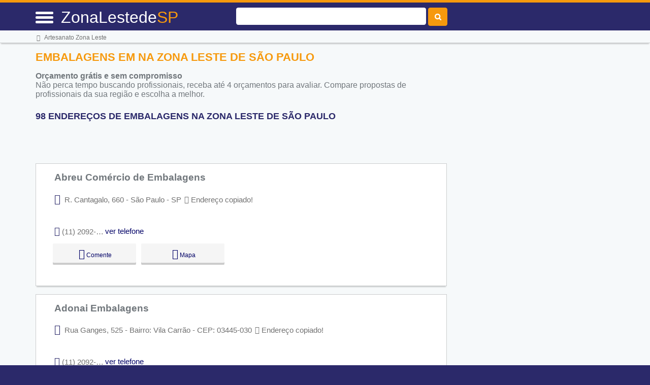

--- FILE ---
content_type: text/html; charset=UTF-8
request_url: https://syndicatedsearch.goog/afs/ads?sjk=ePbLkmMiTcKSPDybSKUiBw%3D%3D&adsafe=high&psid=6044384040&channel=6044384040&client=pub-5823210502176162&q=Embalagens%20em%20na%20Zona%20Leste%20de%20S%C3%A3o%20Paulo&r=m&hl=pt&type=0&oe=UTF-8&ie=UTF-8&fexp=21404%2C17301431%2C17301432%2C17301436%2C17301266%2C72717108%2C17301545&format=n3%7Cn2%7Cn2%7Cn2%7Cn2%7Cn2%7Cn2%7Cn2&ad=n17&nocache=9641768569865209&num=0&output=uds_ads_only&v=3&preload=true&bsl=8&pac=0&u_his=2&u_tz=0&dt=1768569865346&u_w=1280&u_h=720&biw=1280&bih=720&psw=1280&psh=700&frm=0&uio=--------&cont=miolo-topo-ads%7Cmiolo-468-ads%7Cmiolo-468-ads-1%7Cmiolo-468-ads-2%7Cmiolo-468-ads-3%7Cmiolo-468-ads-4%7Cmiolo-468-ads-5%7Cmiolo-468-ads-6&drt=0&jsid=csa&jsv=855242569&rurl=https%3A%2F%2Fwww.zonalestedesp.com.br%2Fguia%2Fembalagens
body_size: 8407
content:
<!doctype html><html lang="pt-BR"> <head>    <meta content="NOINDEX, NOFOLLOW" name="ROBOTS"> <meta content="telephone=no" name="format-detection"> <meta content="origin" name="referrer"> <title>Anúncios Google</title>   </head> <body>  <div id="adBlock">    </div>  <script nonce="8jAWoJKU7Wpv3P2LaBZZtQ">window.AFS_AD_REQUEST_RETURN_TIME_ = Date.now();window.IS_GOOGLE_AFS_IFRAME_ = true;(function(){window.ad_json={"caps":[{"n":"queryId","v":"CTxqae7aNrKmnboPx82g6AY"}],"bg":{"i":"https://www.google.com/js/bg/V3ebOGDdmYSEMRADY9j8a9nQ9snAUskijKb6q-slNNE.js","p":"fcnnvEFTJA9Y8XsEpH/[base64]/8dzPhuJMKI2xiOmDWKqsIyAta1S+84LMpHztNeB4JA0Cl5BEPgGaKeZag2MM00JIpatQXCZF1Ps8Y2hgKZtH9K/7NkR5a1uPAJEO0Elakh4yuvo5Dk/XcT8P7Ecs2/q/bR1w5DP/oz6qTK5AA3QZA4WLHyHm5kHqsPULOGXgFrMrqFN0AndiUM6GXSA+Y1zJjj8UE8NDYJYXH+qzbqy2uVG6MmuplJPIQnaX43fxe+6w5NbD7WanitixvJ1L8/yr9uzrLfwkB50lCveyApcx+dOfl3U0nMacqKiKd7c80dT6OdeeA1W0QYlJ2mVIrIl7S30hgFLKEPwyeJVPN6KDt8mS7MruPFkbKd8Osz2NC0Jai1GZt/ZYO4ddXuh8lzNCgY/t5BhtbyJQjFNX5h1oM6vxmadzNRWdbUgw3ZatBOsZlyDnLL0379MklVAXBCLxfzfg2Y4EBm2yfAAWyI9K25dhQlRoobLP4XXtOp/qLlwKhaQO9sVTl3Wbp4n1NSmPr22xw9fcBY0zjEuZUGAIWj2Uy+bhGcmIsnPRSP4ldZCwEZWLJrioLyeQyvj2gfZ02A7KaFfIfOcq1EmxzIBkmwanZWBMXsaVcnIIceNsOmDOLajvVTHaBO/h2X3mZCdQyWEfvCgSZZ50CVv6a79WQ1C9gjZDo19J8bXPDpzp91Fe6SZffpigkMZi0wvSP/wSpDrdJ9CXZ5dQUcuTzQRsktYETDQ4YSnwHbDZq38J3KeUJv6SLgFIBDuOdR4X6xDNj2A6fBXH+LOSikAh/[base64]/wzZX3E/mJLvgRiEwEKWlTG5jAjW8FDQxiIaC+jjemy48jh5lfhUWLMd3UpdCoqJgH8tA+4z3Xg+YatW+MoIufHEWopy3HYbw5/3xObNBwOXR+NDcs3ipZJzXz0DQ+q0BNafPVv3G/NfpMfSgLSsCt4h7Zomvi4LUcUnmIFFnR8460HvtqIRpSawwPABB5A/[base64]/ZObwQLyrHMVcKHylrZgHFQKghARglViIrJKtZrxHD881/E+092wpdaaobI5b8T4Wbn2NxnlWNUO2Fd+WrTtH4gG7TIqDwhuV4Jq81nkYrgE1cL7gp2gR220zvZ6MAj+9IN784uHm05vH+6c+7biNyAd+Xg0/JCXux7cnCKUMGdRxW7Xt++fHfdzbFe/RqzTp59eIUlzeZCNVPArbH1YWYIXadfliXQ7KsAN9zdEOZxygRaElVxUJF8A0b6M6U421aMRZk1RwoJFbGOavpRXYeteKI5ABHKu7kWIhj7xIGsCNUyPyMY24Vgj/H6Th7hMf+1BuN959iRxO2VG+9c1HUTbPJF+xtIwzIsKwB94NIP+Tx9EQ5Iwt76NP8OSjv3Efxb3VmSpFQtHdQVKfBNGLOgGc+G4mkSINSddxJtIxX6ykiqoOPuNvQf4hKPM/20hKneMyfI+LfEmHux07IWRyiQjImj8g6KT6Act2RAVgp/xKh05Ynt5bU4wP0bCE1nWN4hHm7Xyeb06Pkt4N90Wmss2tbBAjiP+uGIat7BfYEczet59vit4ufyJ5EUDNUoDMdNRh5aPD0twZjw47tT0T/nGMGkmQbttT/dnNmtCRjEWQQle8drrw4yTUPHoVHA0kTdD4a0jKTDisGSOROakX4biI4+Yj/scOJDVrAHKq9IGZYi+rt3aF+gg4/0+6Hd1vVMZiKlTP7eb0IYV5NdFJoUDQl0/0sSRr8sYiwmtMyinfjbSh6jFQp3by7XvoKIP5ASHyGLOe2NRbMaKD9APau2n3+p8vrUUjtH0xFJdUR1HeRLHeuRMjjM6o8jLkSjo/gHYt+kvIOXQ5lSDqpjActAgXSKFsL5cwTOamPN7oTEn8VW7UtcSEuNA3ROUFOZ5QD/W6gYOzLkoBpnBk76cFpvy5lea0MruYV5lFJV2lAUTzGUDClumCqhUkiapSMIXrURPG6FS2x8Xo2qsLBcjY/dSoSwDlkhfrI/y3hySX0PtjvNh8MrCTiXzoauZHbHK85fWA+eOzqQIVCTTo2mv9KY+tfKqo/ur7PxuqaiAIfqnnu1cuNL7bJGDnE+xTPHX75V3nMV7cUC2+2W+nr5k3rR+GhLU+Fb+NohmMMmT/kFuWKUXrB8H+EmJhXcHwx9SKbAVBhe5VqQgWXage93LBkCEOmvwZh4/A0JjLLnkzzGJk7JZ+25aw9OADA33vnPktkcqV/xTQWRK6yD9xaYZ1v5+rzcTdsQqUgfYmU9oJcPHwZbvQ61A4DQL0ViEQoNTQAueolj6D7egC9nf4jL2ClYOd2tHzYpowzUIoEFpBKZAA+nadFRDWqUIXI4zbWa8hiCejKNOYMX9QRoUIy+zGJNKSQwmv6I1ik/VmN9MPm/ncMDeB8GJTqomH9tx1r9v0kAzvotbrm8icp3fQVyxg9a8aCV70z+aAMLMQvHLmKgfBdEPlSAUPbROCzvDjeOR4OeDp8mjKnS5iClbCy5hU8oLBnhv8HQLGXzKA/QSyyULE+mSt+j4XIQnk5zOwrVS9eq2tkFVOSeZ9N/lHCHE5ShU4yoIB1c13i4Ewdm8tKnAwQmVvH84QJtPtUZw65uGSP2cIczt255XSIdRcP9chkyN9HBw4vQt+HNscFhESrixbkdSjrrf/H9OUh4LCYllhHopwfZXxJaHcbQQd1Z+Q2lSnYHpwcgX56L2ydJTVJPg8zdmrIwPdKg7mdtmJvcfziuBwY0p2TiOrcApfZNfQYAgaxrnenYAHMuVUoS5Pu1W+ey57vdZdLTKp9wYiQVfNc/csROkx+9inOjMxATcA+te3yr6rXAgKSxwhBalpcfiHMuwdRmfp+u/OWfZOl7s518vWK98SuK5iK7C3sWh/yOSdrJUCrqI86/XSfZOg3/DiRZalenQXQMIncjjuFPCtaJoXgh7CSNnxaAJ2+Xwkl0GkbHa2O5ycmsdSP2M50lNByV0ciR9u3YaAZPs08x7R9xMrn+TeuKuaTRDUS3Ntn5BiAeQXO6QhlsJNlndt0XO3PojZdAWufGP43IkpgDyj58G88NoBR/oqU3i7jJTsxshTJVAPftSKSfV26x4aNTgVXdDDEIKsbUnxNZRIrcMF0vOhT6XdNbTLIiwKYPk1iU+NIaPbGc06wL9p1tXFqOWEy6RIVuTAgz0ChtMmqRegKnHOsvZvSn60np/CJlZdD+vjTadCwb0q6xIM3qvZbQtHj8LxUM54E0A66Aqw7Qg3EHxy8/TYi9E9gsblsH96OVJme4DfnO6tluZOVFxC+z5ZuOtkOFAIct7vKaHF2BkZzqBv6Jb0xgouART6eHkgz+mdl5N/W87bNmaSD3GjzCNE8T7MDa5ro5MTc6S+/3v4nHD3y+oEC3d0QDfW7BNjFZeSpEhlgubK3RMXNtP4tS1A1iq7SVmmlj7bT7J/IEGqNqIEtVY7ctXWkS2NokJlyBCNud9cTteEmtn09XM9Y9Tz09NuXGvQJy7+timNOHcPs9hP40j+jNIrrrzZ6stzbA88O94+a625ZzspnmYXChtfgAhowZaws4dvgULyZLc3mJZ008f+bwM4emUS3LaUpOrJ4/4U+9wOQ0Rw0v5kKDmhYkhXu7lpXxrnoG7Zb1OWy2dsq28yGVEIM8BrQG0nW64vm70PRcMYZ0nphyaKKbpP77V3eQ/W80s5geegVjwK3jAZt0I3xbPGv08bolOO+1SOiq2/MYe6IFehkNCCGewKUDweNeY/H48K/koVdN/FOOypBfjqnYA8t8sS3/WgWPjiL6OSHh/5XHvv18Iq8y+rMFmkxbktzwAhEWG5UFneRmUKxVqwJZuhyOh/s7Alb7060USFagPUupaQ5Gex4jkRsqTtBjk/hsRUO2pHBW5+LdZAS/RVAkHkefCncuQdfJIq76VSDrskuMM1L5W44vy1C7aaEGB1MQvW+Yp4KDY2/CzngjGNsXT4vXmmrBuQx3kr3VmZDhye7iN+FdJaPR72EFqRrRR12rz87ITawu6LjMDzo10wjBMpNI00GC/nWLn+Vv3oOVOH/ZEaUoOe3GIbCzEZofmd1ClCRK4TLxO3iUbmlKK0Yu72D7YNWGQKREdzeNQ+IBP0clwgEDr1mDpRdGdinMHwSwAK2P6mJMm34h9TPurxgiXxc4hrI2WrxfU4rNrO5RCTu3OGbbDGkhZ0LOvs1bphsuyI07VJzdFuRvTTWfiVk/XLwhRp5XCZVosczwPhgqa84UT29nXwmbRzKVuemMJzUKWzDXPwHGWE/x/Q64qvaIyHeHYluRkT1sxwtubxYadpNAHsXvyWtSmqusGZMJV+XVKtHm7wMRckm+EOvyPFjAI8j+O1/k4x93jA3APetix+54SgJx5te8NZPHymQn+mcFsk4MtswDnRVVhwAz+1x9Sg4zV5izPjIe5MgGHm2TljClZ31ScCAtx6om4oioHajgmJqJSHrufd3MGY/tzBa69QCfAXMVP1NvAMAX5WQcXw1aBvw3VY10vHR92z1qUK3ilTQQKJa2Wi3wi2mYhKoYm5Gtya/dPZY40rBI9xE4vZZFfPG5vvigiX/F4SqipsHyL/XscG6E2iXmQ9bOSSQwv+vpt98KKYiCDZQve4M0+pOrt81IJc7CfIVy4jH8OX6kGH12bKmvtDVpAOkVc9sYDrEbKZM5pSea6Vc1QhfhoJEDdDbMcwWlacG1b4HDEUwOvuUe6tHp8gtPtlByiQTom6dhA1iIogVB5Pjc2C4FzFj9zaZOQUZHEOBMIOcDVM/IyHA/A/O8f6/sa9BlHcmRkXsddd2aMxVi60/[base64]/kEnvyvX9noHJw0gzQ5+88OGn3IxzqhpE6p+kuhIcsWVR1CbYlc2b0aWDP7Qq5nipSXc29zaaMpdxko21lDsI1jRpDoGSfYp9DbpXzSHCCEy6CzvRnymIozNLNCo05KEJ5L3TvSSNJK9wcNub4wCCrhWWKpxF/MwC5cTc6st5tJgNZp1Sx4zb94uQZsuyzw99mK9+vRLmlN9/im5hho1ai7i6F/PICoD9DFLpIN5dAl1rtwTDyNHRqMQaTclu12eN5kAoFXcReg/wGeLllxQYbzchTorXfVQO/xd7Hx6j+uiuLMpkPsxzvwQMZZellFLCF1Fd2XR1cLXnEdCA90R8D6I9+nD/rjJ7TeFX3BWRL5JZSTnsUKnLxUM8V5xf144IyS1K9hdmhDK37Ndp+uw+XeXSucUcpVm+zr5jJryM093DjxkuLfofAgUsUW0MrKSlzDQ1uZz9LqTe/K8i+ptQrwJ9sghdwQn7M7iuuTTTn+w0aO2CtugaQaZ6OCMrrNreqjlMrya5klg5k7DMBxLzs2m9YjIlr1Gu7aKVZwvjyVv5evOCnwt2OlGQu9lkng+jByXh3gm6St/a3mRv/azu8cuS6kXX6q9QBis4yWBcZESxWZGlDxzdDTWk+B32SedjeiskIAlfQMEXyexpno3TcPJQDcSpc/P/eUv/SpF7Q8blBwZG4VyTjRWl8053EqaZf+HzwbJBP/qknGaPSgkHkXIc6a3JmbWO4tsBzpXobPLGMso951r8cnsVUWmPpLFrJv5u/Bf07BnaOGljG5J4YUFucu2Ei9vBqoSnlPuT7+Q/gNsgqqCgek0YLBjjdC9iAMrj810dwSGRIfv1nPcF/qGnA/zoU6uhjmMB6iucNRdqfG9sY4Wa45Amer5o6G5na95w+1oXQEu9HH+pIZvmETtFhubWkPvbnXG514NcEOVVq25F4ZJIv9PTv1dU/A9iNBrN/cSoZoU3mX1mOAVzjM4BVJw/MLf12B+Zv1yPaTTEISu4uQMTgwXYAYkPZBoTPtx9+9eboSUjv3AqNc7rdGkydn8R8R+Wt0evX2/[base64]/xfXtsuA8wKvti46Pe4jBIHjYhKktHa/FnzG24cudVxZ3QFMTUE1scjg4Zj9aqh60EgeX7t/jkaCn9m0BQWdaPQx9ZaLu9cNKpnzxEHmd6Pru6GfOsNcsMkBf9pqaXZhrsbUT9vs4nk7keygEn1hOeP692DBl3na/pNXv+4HPOrdkqqraqqBKOn30rcj3SU6Zm37zcNieHy1o+Q9Lr1nPSiXnr6BSRRe12EwNGnbfssl/lvPHzHt8vVmg0yo93M1IymcP+THCXwLGqQtLAwikb2YeWrV7e0RgKTeh9eiwFSetjoURHQ6C5Nhtr9WjrP/TCtLaRCn2csZJX7Gjlzm7lMVO2iOTsgk865pI+jhhVSp3JLfLvBfZ8WcZ4tbSFZGlQG8J/nY5Z5EuhcqVZgyKyjbHk8qg3QHHsOWtWs0tCaWU8hnYQnFOXMH5IBkmwRtmW6l/wXEnyW5ZIVR8PQ0B9Bk63hD1SErBUefR9YiCRmbfGe5zSSKbi31VqUGjSKP3bGAFsH+tIxKpQ5so0qkJtFWJY3LoGN3tSCtNkIsAwpfRGWpkBPpPltAcZyHyB0Kiukv2FP/fNOz9iEnMF6qDr5YvNwNzSEmeE9O7IBDEOXmjhdXjoufK/5b2sanCx/Bx3UMOHMmq8wszT4d2yfpfAs5J/BkUavqRSxyFR+t4sIO4ZogEKeaPV9uLmD7XP02+ZBmRQHcGjKVKb1ELwtsjbYGfUtAOCz8jVZECQRnLfaMFyBbKdTVlwiCFVXrLnf0zqOviksqyOpmI8AmFUWczwCLS2Vpx/0dpDBIKmZtiojb84WQ3W/mwwZ2sRbGd8CSyYyeM95kwRBoF8EZ76agbEjtmurbcakTcSeLDrHArTB9/oOXto+5o6xlWenubinORnopPuN+tnU8H3HnKtzesx2SqQ5MkLGQXKHzL9pH9XvLtWRVakIKasOzDKsSA60iFeEw4LkWuOLzZBps6QojhreDvZMp31XMuWRbZDaSLZsh51H933uQPdg4PteFcBS9tieRdQdXPxVRKy8qiC2BN3lOk/GDnDZ8Ge0znwRnNySLkQvIwO2wdQfZzva5+1XmkgTkBCMmvCR20tDH4Qhe2X9xC6pnNau9HjZ0+UTCKvzXZ9PdMX6KXE/dv7CewIqJHhjdtLlhVbZ3m2F1xex+jEgEbnv+KXu6MAmjt1UlkXw5SOpXzVYMeKZLuQbpGnod7Npik+5d7HpInUKWcmX3UCsD7Qv0D6YD27CX1md12mrWblzKWq7gxg9DxArnG/xhPQ3jjRQQLWvYn57gBHg9RCQPOvOPOZ6MWdzeYq5l4H8cnX+WokCrepoxE5a8bsH4P4RyxPHuPtGFeJIVPnuHz1IOGHCrIghnwzpmM3PoRTL6/IxyF//fhBZI3BVjldsvDLyOyz/3NdlpZvH//q0l8L6uC2uMCy+itkSR47yUHjZvNiFK67mjfXqx1jxmY9g7LHQHf3RCnPaajRoc8fTrKh4JAxJDFrpGmVOwVFyFVrijO8EtFMX+p03MIghG2D9LE71Ge/[base64]/B+4oWdlJIwlN0VNF6wus0qskqEi7tmiVnwPY2u5VU1YmiYiyB24HX8iKSlLl2Dv3cDChavJmKOiTdJx1pcXhHSeaZ8I8EeL+pu1RV0Q22kp5p/6HUeCDk8joI1p05xQxf3uuJPgZx07Tdh4O5wkfMYXWB8jKY4kKXUgp3THtnqlvKYnMm1BELW/BGDODy7t0EOywh6ctpP5LYOVjYnIdAgBd+DnznzZC4IRk9uhz4cjZxcviK/[base64]/4zhK55e3ESdb74iHKFZ5ir/nhywzw+nHzzshlCPQwudZuxCz9y1jpDnd6MV3PUjHXdx3gi2RUNi4HXD3t4KNuCPMMowJ71/pvNqJbHNflX/H2qhtdAmL7XLKAbJWO7XDT3RyA4d6OIWFBDxCy+B1RM/qMAQ+dDDEDoPfu9xyP6KhGNMdL0Rn8ajK6Z11h7xXl4MJGnPWdVRsNDXf02xZEuFAvb80ETNuJPGeGlZXP5rrqkg0nFMeKFWaNn5SGpph1i16pN7G7NxBhPFXxXn8RkWAejifN67rEiUE4hV0KqB4zpVpyBf6lY/jf992rPHCCZhTKjxSRM1UyLhM9FLtbJRXeWd0AULa5WFF2DU7spebKAIRuzO9ikdwRLNGBSUF/j/L0qh5vUiMzDVOy+kZM0cXGp5ZFtYjBNh/kQN7wRhnBLw4EQnBqKTN/XyPDaqEAlsxoVAIxwG/g1FVCWhenENr5ate0ulnFOz0RrbWBEKJI6zKSrkfLjUvHC9BDBDwx0ro9vBQes2K7RTXV48h+77n9ThpsZn8XTkNdMJlSgcwqBVJrMZ5f2mN6ah0s7P4NKWmx5/hV1rrF81jZFqnzmbG8qmEAvvqYDpdv2ZAhUAnyDiuFycTc8gAfLUfpelRznj2JaYG6g1PVKHJ4mXqtIDVik2r+p4yt4dW6/ulYVKKrEyVByDTH082Vf3e+4mXUkg86DMv4affQora/S8WLjtoTghqJn+4KMiHFHG45XleSyhyPJmyUULr5ghiAQptLzx23JavTqivXRAyr/bbl/WXAmbN3Nq6JVzHbzjnx/mNGslQs5CW3JlEV8qkPG6WWyJFRtURqm3gKmDaPv39pv1FAxu4H4CVETS3F38em2/PT7th3edgaydjJ7E+bRs98E7PJukSslcK5YvOdZp7ZdBw+Rt3HLRryOAuh9Rhdg9XFQK4s/M2Ufh50yIip/OH6ugrPwZBNP0R55w1veymZgP6Tc9DecFeEDKwAs1uSSMnrJHmK/FKc0yR/yYKx3WzM\u003d"},"gd":{"ff":{"fd":"swap","eiell":true,"pcsbs":"44","pcsbp":"8","esb":true},"cd":{"isi":true,"pid":"pub-5823210502176162","eawp":"partner-pub-5823210502176162","qi":"CTxqae7aNrKmnboPx82g6AY"},"pc":{},"dc":{"d":true}}};})();</script> <script src="/adsense/search/ads.js?pac=0" type="text/javascript" nonce="8jAWoJKU7Wpv3P2LaBZZtQ"></script>  </body> </html>